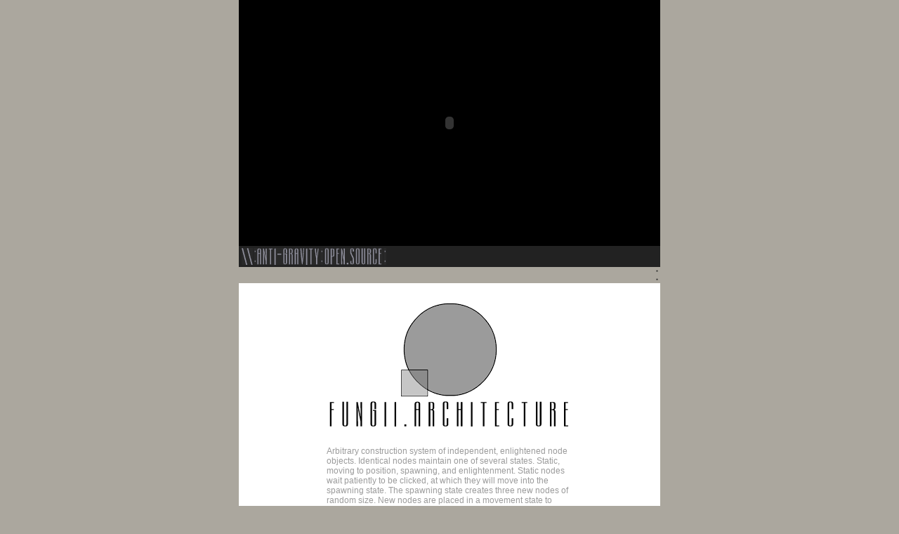

--- FILE ---
content_type: text/html
request_url: http://levitated.net/daily/levFungii.html
body_size: 3084
content:
<!DOCTYPE HTML PUBLIC "-//W3C//DTD HTML 4.01 Transitional//EN">
<html>
<head>
<title>Levitated  |  Fungii Architecture  |  Macromedia Flash open source</title>
<meta http-equiv="Content-Type" content="text/html; charset=iso-8859-1"/>
<script type="text/javascript">var __dTrack_start = (new Date()).getTime();</script>
<link href="../styles/core.css" rel="stylesheet" type="text/css">
<meta name="description" content="Architectual system of computationally aware nodes resembling fungus growths.  Interactive system allowing the construction of fugii structures.  Levitated Source is Daily Computational Nutrition providing essential generative, mathematical, reality interfacing, open source vitamins. ">
<meta name="keywords" content="fungii, fungus, interactive, nodes, computation, self modifying, architecture, structure, organic information design, computational ecology, sustainable, graphic, user, interface, recreational mathematics, math, open source, Macromedia, Flash MX, Flash 5, interface, art, design, iterative, recursive, construction, node structure, organic, information, lifeform, creature, program, code, poetry"/>
<script language="JavaScript">
<!--
function toggleSection(table,image) {
	var tbl = document.getElementById(table); 	
	var imgMinus = document.images[image+'_minus'];
	var imgPlus = document.images[image+'_plus'];
	if (tbl.style.display=="none") {
		tbl.style.display="block";
		imgMinus.style.display="block";
		imgPlus.style.display="none";
	} else {
		tbl.style.display="none";
		imgMinus.style.display="none";
		imgPlus.style.display="block";
	}
}

function newImgWin(imgurl,imgtitle) {
	newWin=window.open("","childImage","width=100,height=100");
	newWin.document.write("<html><head><title>Levitated  |  "+imgtitle+"</title></head><body leftmargin='0' topmargin='0' marginwidth='0' marginheight='0' onBlur='window.close()'><img id='img1' src=" + imgurl + " onload='window.resizeTo(this.offsetWidth,this.offsetHeight);'></html>");
	newWin.document.close();
}

function MM_preloadImages() { //v3.0
  var d=document; if(d.images){ if(!d.MM_p) d.MM_p=new Array();
    var i,j=d.MM_p.length,a=MM_preloadImages.arguments; for(i=0; i<a.length; i++)
    if (a[i].indexOf("#")!=0){ d.MM_p[j]=new Image; d.MM_p[j++].src=a[i];}}
}

function MM_swapImgRestore() { //v3.0
  var i,x,a=document.MM_sr; for(i=0;a&&i<a.length&&(x=a[i])&&x.oSrc;i++) x.src=x.oSrc;
}

function MM_findObj(n, d) { //v4.01
  var p,i,x;  if(!d) d=document; if((p=n.indexOf("?"))>0&&parent.frames.length) {
    d=parent.frames[n.substring(p+1)].document; n=n.substring(0,p);}
  if(!(x=d[n])&&d.all) x=d.all[n]; for (i=0;!x&&i<d.forms.length;i++) x=d.forms[i][n];
  for(i=0;!x&&d.layers&&i<d.layers.length;i++) x=MM_findObj(n,d.layers[i].document);
  if(!x && d.getElementById) x=d.getElementById(n); return x;
}

function MM_swapImage() { //v3.0
  var i,j=0,x,a=MM_swapImage.arguments; document.MM_sr=new Array; for(i=0;i<(a.length-2);i+=3)
   if ((x=MM_findObj(a[i]))!=null){document.MM_sr[j++]=x; if(!x.oSrc) x.oSrc=x.src; x.src=a[i+2];}
}
//-->
</script>
<script src="../Scripts/AC_RunActiveContent.js" type="text/javascript"></script>
</head>

<body bgcolor="ABA79E" text="#9B9B9B" link="#464656" vlink="#3D3F5F" alink="#222222" leftmargin="0" topmargin="0" marginwidth="0" marginheight="0" onLoad="MM_preloadImages('../images/textDRK/root.on.gif','../images/textDRK/anti-gravity.on.gif','../images/textDRK/opensource.on.gif','../images/footer/footerSource.on.gif')">
<table width="600" border="0" align="center" cellpadding="0" cellspacing="0">
  <tr> 
    <td bgcolor="#000000"><script type="text/javascript">
AC_FL_RunContent( 'codebase','http://download.macromedia.com/pub/shockwave/cabs/flash/swflash.cab#version=6,0,29,0','width','600','height','350','src','levFungii','quality','high','pluginspage','http://www.macromedia.com/shockwave/download/index.cgi?P1_Prod_Version=ShockwaveFlash','movie','levFungii' ); //end AC code
</script><noscript><object classid="clsid:D27CDB6E-AE6D-11cf-96B8-444553540000" codebase="http://download.macromedia.com/pub/shockwave/cabs/flash/swflash.cab#version=6,0,29,0" width="600" height="350">
        <param name="movie" value="levFungii.swf">
        <param name=quality value=high>
        <embed src="levFungii.swf" quality=high pluginspage="http://www.macromedia.com/shockwave/download/index.cgi?P1_Prod_Version=ShockwaveFlash" type="application/x-shockwave-flash" width="600" height="350"></embed> 
      </object></noscript></td>
  </tr>
  <tr> 
    <td bgcolor="#222222"><table width="100%" border="0" cellspacing="0" cellpadding="3">
        <tr> 
          <td><a href="http://levitated.net/" onMouseOver="MM_swapImage('root','','../images/textDRK/root.on.gif',1)" onMouseOut="MM_swapImgRestore()"><img src="../images/textDRK/root.off.gif" name="root" width="16" height="24" hspace="1" border="0" id="root"></a><img src="../images/textDRK/colon.off.gif" width="4" height="24"><a href="http://levitated.net/"><img src="../images/textDRK/anti-gravity.off.gif" name="ag" width="90" height="24" border="0" id="ag" onMouseOver="MM_swapImage('ag','','../images/textDRK/anti-gravity.on.gif',1)" onMouseOut="MM_swapImgRestore()"></a><img src="../images/textDRK/colon.off.gif" width="4" height="24" hspace="1"><a href="index.html"><img src="../images/textDRK/opensource.off.gif" name="os" width="84" height="24" border="0" id="os" onMouseOver="MM_swapImage('os','','../images/textDRK/opensource.on.gif',1)" onMouseOut="MM_swapImgRestore()"></a><img src="../images/textDRK/colon.off.gif" width="4" height="24" hspace="1"></td>
        </tr>
      </table></td>
  </tr>
  <tr> 
    <td align="center"> <table width="100%" border="0" cellspacing="0" cellpadding="2">
        <tr align="right"> 
          <td>&nbsp;</td>
          <td><img src="../images/textBRN/colon.off.gif" width="5" height="19"></td>
        </tr>
      </table></td>
  </tr>
  <tr> 
    <td align="center" bgcolor="#FFFFFF"> <br> <img src="faDraft.gif" width="150" height="150"> 
      <br> </td>
  </tr>
  <tr> 
    <td align="center" bgcolor="#FFFFFF"><img src="ttlFungiiArchitecture.gif" width="344" height="36"></td>
  </tr>
  <tr> 
    <td bgcolor="#FFFFFF"><table width="100%" border="0" cellspacing="0" cellpadding="0">
        <tr> 
          <td width="125"><img src="../images/pixel.gif" width="125" height="1"></td>
          <td width="350" class="textLeading"><br> <br>
            Arbitrary construction system of independent, enlightened node objects. 
            Identical nodes maintain one of several states. Static, moving to 
            position, spawning, and enlightenment. Static nodes wait patiently 
            to be clicked, at which they will move into the spawning state. The 
            spawning state creates three new nodes of random size. New nodes are 
            placed in a movement state to which they seek to be in a predetermined 
            location.<br> <br> <br> </td>
          <td width="125"><img src="../images/pixel.gif" width="125" height="1"></td>
        </tr>
        <tr> 
          <td>&nbsp;</td>
          <td align="right" class="textLeading">&nbsp;</td>
          <td>&nbsp;</td>
        </tr>
        <tr> 
          <td>&nbsp;</td>
          <td align="right" class="textLeading"><a href="../jt/index.html">jtarbell</a><br>
            <span class="textFigure">March 3, 2001</span></td>
          <td>&nbsp;</td>
        </tr>
      </table></td>
  </tr>
  <tr> 
    <td bgcolor="#FFFFFF"><br> <br> </td>
  </tr>
</table>
<table width="600" border="0" align="center" cellpadding="0" cellspacing="0" bgcolor="#EAE9E7">
  <tr style="cursor:hand;" onClick="toggleSection('table_genesis','image_genesis');"> 
    <td><img id="image_genesis_plus" src="../images/littlePlus.gif" width="13" height="13" hspace="4" vspace="4"><img id="image_genesis_minus" src="../images/littleMinus.gif" style="display=none;" width="13" height="13" hspace="4" vspace="4"></td>
    <td align="right"><img src="dsource.gif" alt="open source Flash" width="105" height="12" hspace="4" vspace="4"></td>
  </tr>
</table>
<table id="table_genesis" style="display=none;" width="600" border="0" align="center" cellpadding="4" cellspacing="0" bgcolor="#4D4D4D">
  <tr> 
    <td width="15%"><a href="http://levitated.net"><img src="../images/footer/footerLev.gif" alt="commercial free open source since 2012" name="flev" width="151" height="64" hspace="5" border="0" id="flev"></a></td>
    <td width="51%"><img src="../images/footer/footerCredit.gif" alt="human generator" name="fcred" width="146" height="64" hspace="5" id="fcred"></td>
    <td width="34%" align="right"><a href="levFungii.zip"><img src="../images/footer/footerSource.off.gif" alt="download Flash source" name="fsource" width="62" height="64" border="0" id="fsource" onMouseOver="MM_swapImage('fsource','','../images/footer/footerSource.on.gif',1)" onMouseOut="MM_swapImgRestore()"></a></td>
  </tr>
</table>
<br>
<br>
<br>
<br>
<br>
<br>
<br>
<br>
 
 
</script>
</body>
</html>


--- FILE ---
content_type: text/css
request_url: http://levitated.net/styles/core.css
body_size: 503
content:
.textLeading {
	font-family: Tahoma, Arial, sans-serif;
	font-size: 12px;
	text-decoration: none;
}
.textFigure {
	font-family: Arial, Helvetica, sans-serif;
	font-size: xx-small;
	font-style: normal;
}
.textPropertyLabel {
	font-family: Arial, Helvetica, sans-serif;
	font-size: x-small;
}
.textPropertyValue {
	font-family: Arial, Helvetica, sans-serif;
	font-size: xx-small;
	text-transform: uppercase;
	text-decoration: none;
}
.textTerms {
	font-family: Arial, Helvetica, sans-serif;
	font-size: xx-small;
}
.textGenesisLink {
	font-family: Arial, Helvetica, sans-serif;
	font-size: xx-small;
	text-transform: uppercase;
	color: #FFFFFF;
	text-decoration: none;
}
.textFigureHead {
	font-family: Arial, Helvetica, sans-serif;
	font-size: xx-small;
	font-style: normal;
	font-weight: bold;
	color: #333333;

}
.textHeadline {
	font-family: Arial, Helvetica, sans-serif;
	font-size: large;
	font-style: normal;
	color: #333333;

}
a {
	text-decoration: none;
}
.imgLightborder {
	border: 1px solid #DDDDDD;
}
.textLucy {
	font-family: "Lucida Sans Unicode", "Lucida Console", Arial;
	font-size: 7px;

}
.imgDarkborder {

	border: 1px solid #222222;
}
.code {
	font-size: 12px;
	color: #628DB9;
; font-family: "Courier New", Courier, mono

}
.coreHeading { font-family: "Courier New", Courier, mono; font-size: x-small; text-decoration: none; ; color: #333333}
.imgGreyborder { border: 1px #CCCCCC solid; }
.textSLeading {
	font-family: Tahoma, Arial, sans-serif;
	font-size: x-small;
	text-decoration: none;
	line-height: 28px;


}
.textSpeaking {
	font-family: Arial, Helvetica, sans-serif;
	font-size: 12px;
	color: #999;
}
.textSpoke {
	font-family: Arial, Helvetica, sans-serif;
	font-size: 12px;
	color: #000;
}
.somethingblack {
	color: #000;
}
